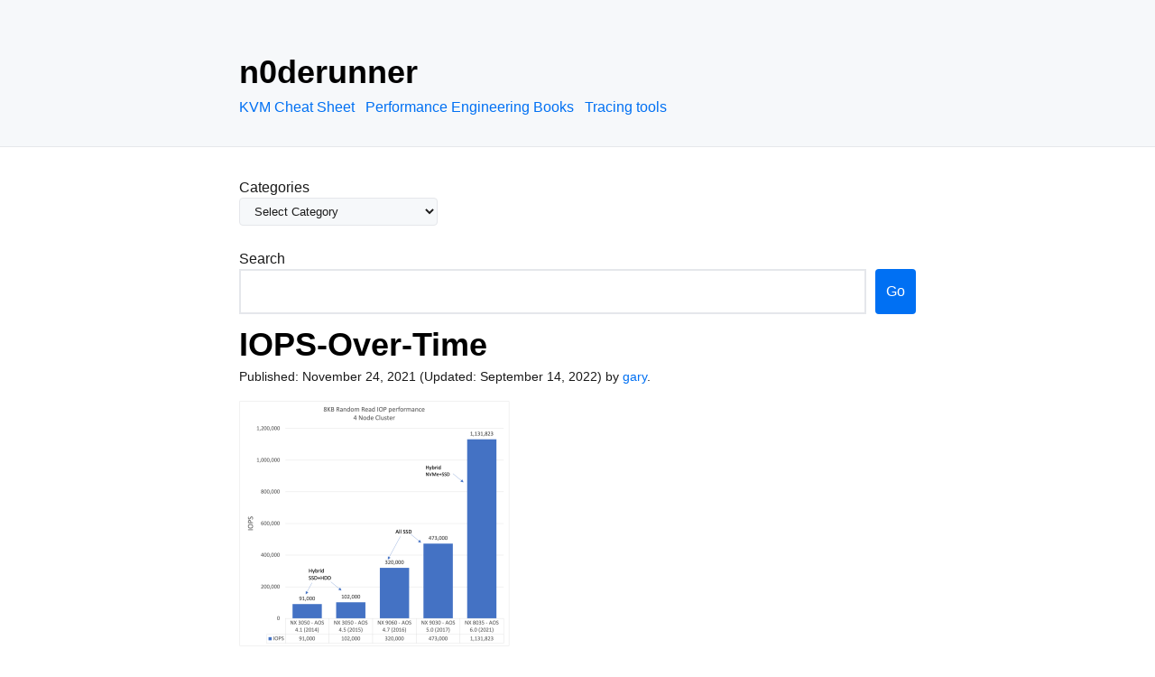

--- FILE ---
content_type: text/css
request_url: https://www.n0derunner.com/wp-content/themes/veloce/style.css?ver=1.3
body_size: 3385
content:
/*
Theme Name: Veloce
Author: Francesco Taurino
Author URI: https://profiles.wordpress.org/francescotaurino/
Description: Un tema WordPress veloce, leggero e minimalista. Rileva e aggiorna automaticamente la modalità chiaro/scuro in base alle impostazioni dell'utente.
Tags: blog, one-column, custom-menu, featured-image-header, featured-images
Version: 1.3
Requires at least: 5.2
Tested up to: 6.4
Requires PHP: 8.0
License: GPLv2 or later
License URI: http://www.gnu.org/licenses/gpl-2.0.html
Text Domain: veloce
*/

/*--------------------------------------------------------------
* -> newcss v1.1.3 Latest on May 20 https://github.com/xz/new.css
--------------------------------------------------------------*/
:root{--nc-font-sans:'Inter',-apple-system,BlinkMacSystemFont,'Segoe UI',Roboto,Oxygen,Ubuntu,Cantarell,'Open Sans','Helvetica Neue',sans-serif,"Apple Color Emoji","Segoe UI Emoji","Segoe UI Symbol";--nc-font-mono:Consolas,monaco,'Ubuntu Mono','Liberation Mono','Courier New',Courier,monospace;--nc-tx-1:#000000;--nc-tx-2:#1A1A1A;--nc-bg-1:#FFFFFF;--nc-bg-2:#F6F8FA;--nc-bg-3:#E5E7EB;--nc-lk-1:#0070F3;--nc-lk-2:#0366D6;--nc-lk-tx:#FFFFFF;--nc-ac-1:#79FFE1;--nc-ac-tx:#0C4047;--nc-d-tx-1:#ffffff;--nc-d-tx-2:#eeeeee;--nc-d-bg-1:#000000;--nc-d-bg-2:#111111;--nc-d-bg-3:#222222;--nc-d-lk-1:#3291FF;--nc-d-lk-2:#0070F3;--nc-d-lk-tx:#FFFFFF;--nc-d-ac-1:#7928CA;--nc-d-ac-tx:#FFFFFF}@media (prefers-color-scheme:dark){:root{--nc-tx-1:var(--nc-d-tx-1);--nc-tx-2:var(--nc-d-tx-2);--nc-bg-1:var(--nc-d-bg-1);--nc-bg-2:var(--nc-d-bg-2);--nc-bg-3:var(--nc-d-bg-3);--nc-lk-1:var(--nc-d-lk-1);--nc-lk-2:var(--nc-d-lk-2);--nc-lk-tx:var(--nc--dlk-tx);--nc-ac-1:var(--nc-d-ac-1);--nc-ac-tx:var(--nc--dac-tx)}}*{margin:0;padding:0}address,area,article,aside,audio,blockquote,datalist,details,dl,fieldset,figure,form,iframe,img,input,meter,nav,ol,optgroup,option,output,p,pre,progress,ruby,section,table,textarea,ul,video{margin-bottom:1rem}button,html,input,select{font-family:var(--nc-font-sans)}body{margin:0 auto;max-width:750px;padding:2rem;border-radius:6px;overflow-x:hidden;word-break:break-word;overflow-wrap:break-word;background:var(--nc-bg-1);color:var(--nc-tx-2);font-size:1.03rem;line-height:1.5}::selection{background:var(--nc-ac-1);color:var(--nc-ac-tx)}h1,h2,h3,h4,h5,h6{line-height:1;color:var(--nc-tx-1);padding-top:.875rem}h1,h2,h3{color:var(--nc-tx-1);padding-bottom:2px;margin-bottom:8px;border-bottom:1px solid var(--nc-bg-2)}h4,h5,h6{margin-bottom:.3rem}h1{font-size:2.25rem}h2{font-size:1.85rem}h3{font-size:1.55rem}h4{font-size:1.25rem}h5{font-size:1rem}h6{font-size:.875rem}a{color:var(--nc-lk-1)}a:hover{color:var(--nc-lk-2)}abbr:hover{cursor:help}blockquote{padding:1.5rem;background:var(--nc-bg-2);border-left:5px solid var(--nc-bg-3)}abbr{cursor:help}blockquote :last-child{padding-bottom:0;margin-bottom:0}header{background:var(--nc-bg-2);border-bottom:1px solid var(--nc-bg-3);padding:2rem 1.5rem;margin:-2rem calc(0px - (50vw - 50%)) 2rem;padding-left:calc(50vw - 50%);padding-right:calc(50vw - 50%)}header h1,header h2,header h3{padding-bottom:0;border-bottom:0}header>:first-child{margin-top:0;padding-top:0}header>:last-child{margin-bottom:0}a button,button,input[type=button],input[type=reset],input[type=submit]{font-size:1rem;display:inline-block;padding:6px 12px;text-align:center;text-decoration:none;white-space:nowrap;background:var(--nc-lk-1);color:var(--nc-lk-tx);border:0;border-radius:4px;box-sizing:border-box;cursor:pointer;color:var(--nc-lk-tx)}a button[disabled],button[disabled],input[type=button][disabled],input[type=reset][disabled],input[type=submit][disabled]{cursor:default;opacity:.5;cursor:not-allowed}.button:enabled:hover,.button:focus,button:enabled:hover,button:focus,input[type=button]:enabled:hover,input[type=button]:focus,input[type=reset]:enabled:hover,input[type=reset]:focus,input[type=submit]:enabled:hover,input[type=submit]:focus{background:var(--nc-lk-2)}code,kbd,pre,samp{font-family:var(--nc-font-mono)}code,kbd,pre,samp{background:var(--nc-bg-2);border:1px solid var(--nc-bg-3);border-radius:4px;padding:3px 6px;font-size:.9em}kbd{border-bottom:3px solid var(--nc-bg-3)}pre{padding:1rem 1.4rem;max-width:100%;overflow:auto}pre code{background:inherit;font-size:inherit;color:inherit;border:0;padding:0;margin:0}code pre{display:inline;background:inherit;font-size:inherit;color:inherit;border:0;padding:0;margin:0}details{padding:.6rem 1rem;background:var(--nc-bg-2);border:1px solid var(--nc-bg-3);border-radius:4px}summary{cursor:pointer;font-weight:700}details[open]{padding-bottom:.75rem}details[open] summary{margin-bottom:6px}details[open]>:last-child{margin-bottom:0}dt{font-weight:700}dd::before{content:'→ '}hr{border:0;border-bottom:1px solid var(--nc-bg-3);margin:1rem auto}fieldset{margin-top:1rem;padding:2rem;border:1px solid var(--nc-bg-3);border-radius:4px}legend{padding:auto .5rem}table{border-collapse:collapse;width:100%}td,th{border:1px solid var(--nc-bg-3);text-align:left;padding:.5rem}th{background:var(--nc-bg-2)}tr:nth-child(even){background:var(--nc-bg-2)}table caption{font-weight:700;margin-bottom:.5rem}textarea{max-width:100%}ol,ul{padding-left:2rem}li{margin-top:.4rem}ol ol,ol ul,ul ol,ul ul{margin-bottom:0}mark{padding:3px 6px;background:var(--nc-ac-1);color:var(--nc-ac-tx)}input,select,textarea{padding:6px 12px;margin-bottom:.5rem;background:var(--nc-bg-2);color:var(--nc-tx-2);border:1px solid var(--nc-bg-3);border-radius:4px;box-shadow:none;box-sizing:border-box}img{max-width:100%}
/*--------------------------------------------------------------
* <- newcss
--------------------------------------------------------------*/
/* BugFix https://github.com/xz/new.css/issues/52 */
@media (prefers-color-scheme: dark) {
	:root {
		--nc-lk-tx: var(--nc-d-lk-tx);
		--nc-ac-tx: var(--nc-d-ac-tx);
	}
}


/*--------------------------------------------------------------
* Veloce Style
--------------------------------------------------------------*/
a{
	text-decoration: none;
}

a:focus,
a:hover{
	text-decoration: underline;
}

h1,
h2,
h3 {
	border-bottom: none;
}

.site-title {
font-size: 2.25rem;
font-weight: bold;
line-height: 1;
padding-top: .875rem;
padding-bottom: 2px;
margin-bottom: 6px; /* 8px*/
}
.site-title a,
.site-title a:focus,
.site-title a:hover,
header h1 a,
header h1 a:focus,
header h1 a:hover,
header h2 a,
header h2 a:focus,
header h2 a:hover {
	color: var(--nc-tx-1);
}

header h2, 
.search article h3 {
	font-size: 2.25rem;
}

article h2 a, 
.search article h3 a {
	color: var(--nc-tx-1);
	text-decoration: none;
}

nav a {
	padding-right: 0.5em;
}

article {
	padding-bottom: 2px;
	border-bottom: 1px solid var(--nc-bg-2);
}

article header {
	background: var(--nc-bg-1);
	border-bottom: none;
	padding: 0;
	margin: 0;
	padding-left: 0;
	padding-right: 0;
}

article aside,
article section,
article footer,
footer {
	clear: both
}

/* Sticky. */
article.sticky h2 a {
	color: red;
}


/*--------------------------------------------------------------
 Alignment Classes 
 WordPress Core https://codex.wordpress.org/CSS
--------------------------------------------------------------*/

.alignnone {
	margin: 5px 20px 20px 0;
}

.aligncenter,
div.aligncenter {
	display: block;
	margin: 5px auto 5px auto;
}

.alignright {
	float: right;
	margin: 5px 0 20px 20px;
}

.alignleft {
	float: left;
	margin: 5px 20px 20px 0;
}

a img.alignright {
	float: right;
	margin: 5px 0 20px 20px;
}

a img.alignnone {
	margin: 5px 20px 20px 0;
}

a img.alignleft {
	float: left;
	margin: 5px 20px 20px 0;
}

a img.aligncenter {
	display: block;
	margin-left: auto;
	margin-right: auto;
}

/* 
* Content Width Config
* https://codex.wordpress.org/Content_Width
*/
.size-auto,
.size-full,
.size-large,
.size-medium,
.size-thumbnail {
	max-width: 100%;
	height: auto;
}


/* 
* Text meant only for screen readers.
* https://make.wordpress.org/accessibility/handbook/markup/the-css-class-screen-reader-text/ 
*/
.screen-reader-text {
	border: 0;
	clip: rect(1px, 1px, 1px, 1px);
	clip-path: inset(50%);
	height: 1px;
	margin: -1px;
	overflow: hidden;
	padding: 0;
	position: absolute;
	width: 1px;
	word-wrap: normal !important;
}

.screen-reader-text:focus {
	background-color: var(--nc-bg-1);
	color: var(--nc-tx-2);
	clip: auto !important;
	clip-path: none;
	display: block;
	font-size: 1em;
	height: auto;
	left: 5px;
	line-height: normal;
	padding: 15px 23px 14px;
	text-decoration: none;
	top: 5px;
	width: auto;
	z-index: 100000;
	/* Above WP toolbar. */
}

/*--------------------------------------------------------------
 Captions
--------------------------------------------------------------*/
.wp-caption {
  margin-bottom: 1.5em;
  max-width: 100%;
}

.wp-caption img[class*="wp-image-"] {
  display: block;
  margin-left: auto;
  margin-right: auto;
}

.wp-caption .wp-caption-text {
	margin: 0.8075em 0;
	font-size: 11px;
	line-height: 17px;
	margin: 0;
	padding: 0 4px 5px;
}

.wp-caption-text {
  text-align: center;
}

.wp-caption.alignnone {
	margin: 5px 20px 20px 0;
}

.wp-caption.alignleft {
	margin: 5px 20px 20px 0;
}

.wp-caption.alignright {
	margin: 5px 0 20px 20px;
}

.gallery-caption {
  color: var(--nc-bg-1);
  padding: 10px;
  border-radius: 0 0 2px 2px;
  border: 1px solid var(--nc-bg-1);
  border-top: none;
  font-size: 0.9em;
}


/*--------------------------------------------------------------
 Media
--------------------------------------------------------------*/
img,
embed,
iframe,
object {
  max-width: 100%;
}

img {
	height: auto;
}

figcaption {
	font-size: small;
}

/*--------------------------------------------------------------
 Galleries
--------------------------------------------------------------*/
.gallery-item {
  display: inline-block;
  text-align: center;
  vertical-align: top;
  width: 100%;
}

.gallery-columns-2 .gallery-item {
  max-width: 50%;
}

.gallery-columns-3 .gallery-item {
  max-width: 33.33%;
}

.gallery-columns-4 .gallery-item {
  max-width: 25%;
}

.gallery-columns-5 .gallery-item {
  max-width: 20%;
}

.gallery-columns-6 .gallery-item {
  max-width: 16.66%;
}

.gallery-columns-7 .gallery-item {
  max-width: 14.28%;
}

.gallery-columns-8 .gallery-item {
  max-width: 12.5%;
}

.gallery-columns-9 .gallery-item {
  max-width: 11.11%;
}

.gallery-caption {
  display: block;
}

/*--------------------------------------------------------------
 Inputs
--------------------------------------------------------------*/

input[type="checkbox"] {
	position: relative;
	top: 2px;
	display: inline-block;
	margin: 0;
	width: 1.0rem;
	min-width: 1.0rem;
	height: 1.0rem;
	background: var(--nc-bg-1);
	border-radius: 0;
	border-style: solid;
	border-width: 0.1rem;
	border-color: var(--nc-bg-2);
	box-shadow: none;
	cursor: pointer;
}

label,
input[type="checkbox"] + label {
	display: inline;
}

input[type="text"],
input[type="password"],
input[type="email"],
input[type="url"],
input[type="date"],
input[type="month"],
input[type="time"],
input[type="datetime"],
input[type="datetime-local"],
input[type="week"],
input[type="number"],
input[type="search"],
input[type="tel"],
input[type="color"],
textarea {
	-webkit-appearance: none;
	-moz-appearance: none;
	background: var(--nc-bg-1);
	border-radius: 0;
	border-style: solid;
	border-width: 0.1rem;
	box-shadow: none;
	display: block;
	margin: 0;
	max-width: 100%;
	padding: 1.0rem 1.3rem;
	width: 100%;
}


/*--------------------------------------------------------------
 Comments
--------------------------------------------------------------*/

/* Comment Form */

.comment-respond,
.comment-form {
	padding: 1rem 0 0;
}

.comment-form label {
	display: block;
	margin-bottom: 4px;
}

.comment-reply-title {
	margin-bottom: 20px;
	text-transform: uppercase;
}

.comment-respond label {
	font-size: 0.8rem;
	text-transform: uppercase;
	letter-spacing: 1.5px;
}

.comment-reply-link {
	font-size: smaller;
	position: relative;
	text-transform: uppercase;
}

.comment-reply-title small {
	display: block;
	margin: 0.5rem 0 0 0;
	white-space: nowrap;
}

/* Comment List */
.comments {
	clear: both;
	padding: 2em 0 0.5em;
}

.comments .comment {
	list-style: none;
	margin: 25px 0;
}

.comment-author {
	font-size: 1.5rem;
	margin-bottom: 0.1em;
	position: relative;
	z-index: 2;
}

.comment-author .avatar {
	height: 50px;
	left: -65px;
	position: absolute;
	width: 50px;
}

.comment-author .says {
	display: none;
}

.comment-meta {
	font-size: smaller;
	margin-bottom: 1.5em;
}

.bypostauthor {
	display: block;
}

.comment-body {
	margin-bottom: 4em;
	margin-left: 65px;
}

.comments-pagination {
	margin: 2em 0 3em;
}

/*--------------------------------------------------------------
 Block 
--------------------------------------------------------------*/
hr.wp-block-separator {
	visibility: hidden;
	margin: 1rem 0;
}
/*--------------------------------------------------------------
 Altro 
--------------------------------------------------------------*/
.footer-credits {
	display: flex;
	flex-wrap: wrap;
}

.powered-by-veloce {
	display: none;
	margin: 0 0 0 2.4rem;
}

.footer-copyright {
	font-weight: 700;
}

@media ( min-width: 1000px ) {
	.powered-by-veloce {
		display: block;
	}
}